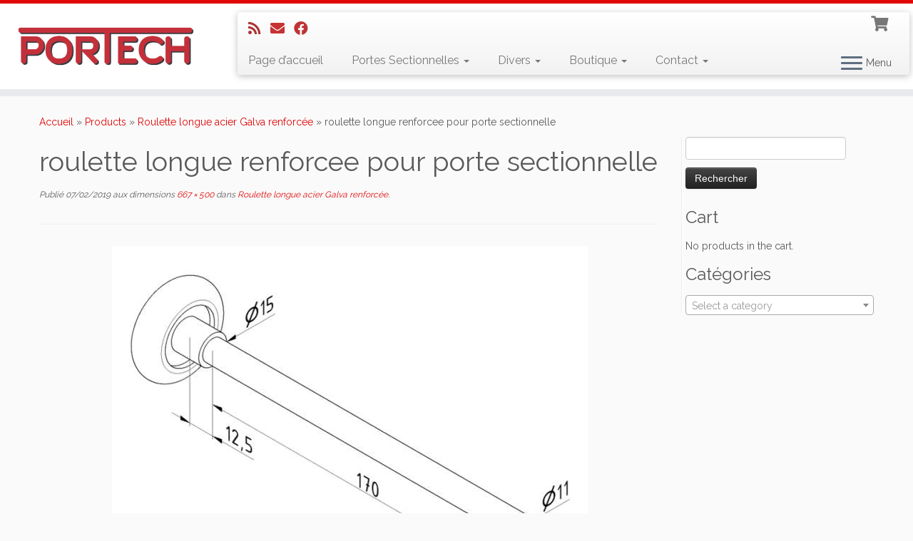

--- FILE ---
content_type: text/html; charset=UTF-8
request_url: https://portech-fr.com/?attachment_id=1505
body_size: 18775
content:
<!DOCTYPE html>
<!--[if IE 7]>
<html class="ie ie7 no-js" dir="ltr" lang="fr-FR"
	prefix="og: https://ogp.me/ns#" >
<![endif]-->
<!--[if IE 8]>
<html class="ie ie8 no-js" dir="ltr" lang="fr-FR"
	prefix="og: https://ogp.me/ns#" >
<![endif]-->
<!--[if !(IE 7) | !(IE 8)  ]><!-->
<html class="no-js" dir="ltr" lang="fr-FR"
	prefix="og: https://ogp.me/ns#" >
<!--<![endif]-->
	<head>
		<meta charset="UTF-8" />
		<meta http-equiv="X-UA-Compatible" content="IE=EDGE" />
        		<meta name="viewport" content="width=device-width, initial-scale=1.0" />
        <link rel="profile"  href="https://gmpg.org/xfn/11" />
		<link rel="pingback" href="https://portech-fr.com/xmlrpc.php" />
		<!-- html5shiv for IE8 and less  -->
		<!--[if lt IE 9]>
			<script src="https://portech-fr.com/wp-content/themes/customizr/assets/front/js/libs/html5.js?x78264"></script>
		<![endif]-->
		<script>(function(html){html.className = html.className.replace(/\bno-js\b/,'js')})(document.documentElement);</script>
<title>roulette longue renforcee pour porte sectionnelle | Portech</title>

		<!-- All in One SEO 4.4.1 - aioseo.com -->
		<meta name="robots" content="max-image-preview:large" />
		<link rel="canonical" href="https://portech-fr.com/?attachment_id=1505" />
		<meta name="generator" content="All in One SEO (AIOSEO) 4.4.1" />
		<meta property="og:locale" content="fr_FR" />
		<meta property="og:site_name" content="Portech |" />
		<meta property="og:type" content="article" />
		<meta property="og:title" content="roulette longue renforcee pour porte sectionnelle | Portech" />
		<meta property="og:url" content="https://portech-fr.com/?attachment_id=1505" />
		<meta property="article:published_time" content="2019-02-07T16:47:55+00:00" />
		<meta property="article:modified_time" content="2019-02-07T16:47:55+00:00" />
		<meta name="twitter:card" content="summary" />
		<meta name="twitter:title" content="roulette longue renforcee pour porte sectionnelle | Portech" />
		<meta name="google" content="nositelinkssearchbox" />
		<!-- All in One SEO -->

<link rel='dns-prefetch' href='//fonts.googleapis.com' />
<link rel="alternate" type="application/rss+xml" title="Portech &raquo; Flux" href="https://portech-fr.com/feed/" />
<link rel="alternate" type="application/rss+xml" title="Portech &raquo; Flux des commentaires" href="https://portech-fr.com/comments/feed/" />
<link rel="alternate" title="oEmbed (JSON)" type="application/json+oembed" href="https://portech-fr.com/wp-json/oembed/1.0/embed?url=https%3A%2F%2Fportech-fr.com%2F%3Fattachment_id%3D1505" />
<link rel="alternate" title="oEmbed (XML)" type="text/xml+oembed" href="https://portech-fr.com/wp-json/oembed/1.0/embed?url=https%3A%2F%2Fportech-fr.com%2F%3Fattachment_id%3D1505&#038;format=xml" />
		<!-- This site uses the Google Analytics by ExactMetrics plugin v7.17 - Using Analytics tracking - https://www.exactmetrics.com/ -->
		<!-- Note: ExactMetrics is not currently configured on this site. The site owner needs to authenticate with Google Analytics in the ExactMetrics settings panel. -->
					<!-- No tracking code set -->
				<!-- / Google Analytics by ExactMetrics -->
		<style id='wp-img-auto-sizes-contain-inline-css' type='text/css'>
img:is([sizes=auto i],[sizes^="auto," i]){contain-intrinsic-size:3000px 1500px}
/*# sourceURL=wp-img-auto-sizes-contain-inline-css */
</style>
<link rel='stylesheet' id='formidable-css' href='https://portech-fr.com/wp-content/plugins/formidable/css/formidableforms.css?x78264' type='text/css' media='all' />
<link rel='stylesheet' id='tc-gfonts-css' href='//fonts.googleapis.com/css?family=Raleway%7CRaleway' type='text/css' media='all' />
<style id='wp-emoji-styles-inline-css' type='text/css'>

	img.wp-smiley, img.emoji {
		display: inline !important;
		border: none !important;
		box-shadow: none !important;
		height: 1em !important;
		width: 1em !important;
		margin: 0 0.07em !important;
		vertical-align: -0.1em !important;
		background: none !important;
		padding: 0 !important;
	}
/*# sourceURL=wp-emoji-styles-inline-css */
</style>
<style id='wp-block-library-inline-css' type='text/css'>
:root{--wp-block-synced-color:#7a00df;--wp-block-synced-color--rgb:122,0,223;--wp-bound-block-color:var(--wp-block-synced-color);--wp-editor-canvas-background:#ddd;--wp-admin-theme-color:#007cba;--wp-admin-theme-color--rgb:0,124,186;--wp-admin-theme-color-darker-10:#006ba1;--wp-admin-theme-color-darker-10--rgb:0,107,160.5;--wp-admin-theme-color-darker-20:#005a87;--wp-admin-theme-color-darker-20--rgb:0,90,135;--wp-admin-border-width-focus:2px}@media (min-resolution:192dpi){:root{--wp-admin-border-width-focus:1.5px}}.wp-element-button{cursor:pointer}:root .has-very-light-gray-background-color{background-color:#eee}:root .has-very-dark-gray-background-color{background-color:#313131}:root .has-very-light-gray-color{color:#eee}:root .has-very-dark-gray-color{color:#313131}:root .has-vivid-green-cyan-to-vivid-cyan-blue-gradient-background{background:linear-gradient(135deg,#00d084,#0693e3)}:root .has-purple-crush-gradient-background{background:linear-gradient(135deg,#34e2e4,#4721fb 50%,#ab1dfe)}:root .has-hazy-dawn-gradient-background{background:linear-gradient(135deg,#faaca8,#dad0ec)}:root .has-subdued-olive-gradient-background{background:linear-gradient(135deg,#fafae1,#67a671)}:root .has-atomic-cream-gradient-background{background:linear-gradient(135deg,#fdd79a,#004a59)}:root .has-nightshade-gradient-background{background:linear-gradient(135deg,#330968,#31cdcf)}:root .has-midnight-gradient-background{background:linear-gradient(135deg,#020381,#2874fc)}:root{--wp--preset--font-size--normal:16px;--wp--preset--font-size--huge:42px}.has-regular-font-size{font-size:1em}.has-larger-font-size{font-size:2.625em}.has-normal-font-size{font-size:var(--wp--preset--font-size--normal)}.has-huge-font-size{font-size:var(--wp--preset--font-size--huge)}.has-text-align-center{text-align:center}.has-text-align-left{text-align:left}.has-text-align-right{text-align:right}.has-fit-text{white-space:nowrap!important}#end-resizable-editor-section{display:none}.aligncenter{clear:both}.items-justified-left{justify-content:flex-start}.items-justified-center{justify-content:center}.items-justified-right{justify-content:flex-end}.items-justified-space-between{justify-content:space-between}.screen-reader-text{border:0;clip-path:inset(50%);height:1px;margin:-1px;overflow:hidden;padding:0;position:absolute;width:1px;word-wrap:normal!important}.screen-reader-text:focus{background-color:#ddd;clip-path:none;color:#444;display:block;font-size:1em;height:auto;left:5px;line-height:normal;padding:15px 23px 14px;text-decoration:none;top:5px;width:auto;z-index:100000}html :where(.has-border-color){border-style:solid}html :where([style*=border-top-color]){border-top-style:solid}html :where([style*=border-right-color]){border-right-style:solid}html :where([style*=border-bottom-color]){border-bottom-style:solid}html :where([style*=border-left-color]){border-left-style:solid}html :where([style*=border-width]){border-style:solid}html :where([style*=border-top-width]){border-top-style:solid}html :where([style*=border-right-width]){border-right-style:solid}html :where([style*=border-bottom-width]){border-bottom-style:solid}html :where([style*=border-left-width]){border-left-style:solid}html :where(img[class*=wp-image-]){height:auto;max-width:100%}:where(figure){margin:0 0 1em}html :where(.is-position-sticky){--wp-admin--admin-bar--position-offset:var(--wp-admin--admin-bar--height,0px)}@media screen and (max-width:600px){html :where(.is-position-sticky){--wp-admin--admin-bar--position-offset:0px}}
.has-text-align-justify{text-align:justify;}

/*# sourceURL=wp-block-library-inline-css */
</style><style id='global-styles-inline-css' type='text/css'>
:root{--wp--preset--aspect-ratio--square: 1;--wp--preset--aspect-ratio--4-3: 4/3;--wp--preset--aspect-ratio--3-4: 3/4;--wp--preset--aspect-ratio--3-2: 3/2;--wp--preset--aspect-ratio--2-3: 2/3;--wp--preset--aspect-ratio--16-9: 16/9;--wp--preset--aspect-ratio--9-16: 9/16;--wp--preset--color--black: #000000;--wp--preset--color--cyan-bluish-gray: #abb8c3;--wp--preset--color--white: #ffffff;--wp--preset--color--pale-pink: #f78da7;--wp--preset--color--vivid-red: #cf2e2e;--wp--preset--color--luminous-vivid-orange: #ff6900;--wp--preset--color--luminous-vivid-amber: #fcb900;--wp--preset--color--light-green-cyan: #7bdcb5;--wp--preset--color--vivid-green-cyan: #00d084;--wp--preset--color--pale-cyan-blue: #8ed1fc;--wp--preset--color--vivid-cyan-blue: #0693e3;--wp--preset--color--vivid-purple: #9b51e0;--wp--preset--gradient--vivid-cyan-blue-to-vivid-purple: linear-gradient(135deg,rgb(6,147,227) 0%,rgb(155,81,224) 100%);--wp--preset--gradient--light-green-cyan-to-vivid-green-cyan: linear-gradient(135deg,rgb(122,220,180) 0%,rgb(0,208,130) 100%);--wp--preset--gradient--luminous-vivid-amber-to-luminous-vivid-orange: linear-gradient(135deg,rgb(252,185,0) 0%,rgb(255,105,0) 100%);--wp--preset--gradient--luminous-vivid-orange-to-vivid-red: linear-gradient(135deg,rgb(255,105,0) 0%,rgb(207,46,46) 100%);--wp--preset--gradient--very-light-gray-to-cyan-bluish-gray: linear-gradient(135deg,rgb(238,238,238) 0%,rgb(169,184,195) 100%);--wp--preset--gradient--cool-to-warm-spectrum: linear-gradient(135deg,rgb(74,234,220) 0%,rgb(151,120,209) 20%,rgb(207,42,186) 40%,rgb(238,44,130) 60%,rgb(251,105,98) 80%,rgb(254,248,76) 100%);--wp--preset--gradient--blush-light-purple: linear-gradient(135deg,rgb(255,206,236) 0%,rgb(152,150,240) 100%);--wp--preset--gradient--blush-bordeaux: linear-gradient(135deg,rgb(254,205,165) 0%,rgb(254,45,45) 50%,rgb(107,0,62) 100%);--wp--preset--gradient--luminous-dusk: linear-gradient(135deg,rgb(255,203,112) 0%,rgb(199,81,192) 50%,rgb(65,88,208) 100%);--wp--preset--gradient--pale-ocean: linear-gradient(135deg,rgb(255,245,203) 0%,rgb(182,227,212) 50%,rgb(51,167,181) 100%);--wp--preset--gradient--electric-grass: linear-gradient(135deg,rgb(202,248,128) 0%,rgb(113,206,126) 100%);--wp--preset--gradient--midnight: linear-gradient(135deg,rgb(2,3,129) 0%,rgb(40,116,252) 100%);--wp--preset--font-size--small: 13px;--wp--preset--font-size--medium: 20px;--wp--preset--font-size--large: 36px;--wp--preset--font-size--x-large: 42px;--wp--preset--spacing--20: 0.44rem;--wp--preset--spacing--30: 0.67rem;--wp--preset--spacing--40: 1rem;--wp--preset--spacing--50: 1.5rem;--wp--preset--spacing--60: 2.25rem;--wp--preset--spacing--70: 3.38rem;--wp--preset--spacing--80: 5.06rem;--wp--preset--shadow--natural: 6px 6px 9px rgba(0, 0, 0, 0.2);--wp--preset--shadow--deep: 12px 12px 50px rgba(0, 0, 0, 0.4);--wp--preset--shadow--sharp: 6px 6px 0px rgba(0, 0, 0, 0.2);--wp--preset--shadow--outlined: 6px 6px 0px -3px rgb(255, 255, 255), 6px 6px rgb(0, 0, 0);--wp--preset--shadow--crisp: 6px 6px 0px rgb(0, 0, 0);}:where(.is-layout-flex){gap: 0.5em;}:where(.is-layout-grid){gap: 0.5em;}body .is-layout-flex{display: flex;}.is-layout-flex{flex-wrap: wrap;align-items: center;}.is-layout-flex > :is(*, div){margin: 0;}body .is-layout-grid{display: grid;}.is-layout-grid > :is(*, div){margin: 0;}:where(.wp-block-columns.is-layout-flex){gap: 2em;}:where(.wp-block-columns.is-layout-grid){gap: 2em;}:where(.wp-block-post-template.is-layout-flex){gap: 1.25em;}:where(.wp-block-post-template.is-layout-grid){gap: 1.25em;}.has-black-color{color: var(--wp--preset--color--black) !important;}.has-cyan-bluish-gray-color{color: var(--wp--preset--color--cyan-bluish-gray) !important;}.has-white-color{color: var(--wp--preset--color--white) !important;}.has-pale-pink-color{color: var(--wp--preset--color--pale-pink) !important;}.has-vivid-red-color{color: var(--wp--preset--color--vivid-red) !important;}.has-luminous-vivid-orange-color{color: var(--wp--preset--color--luminous-vivid-orange) !important;}.has-luminous-vivid-amber-color{color: var(--wp--preset--color--luminous-vivid-amber) !important;}.has-light-green-cyan-color{color: var(--wp--preset--color--light-green-cyan) !important;}.has-vivid-green-cyan-color{color: var(--wp--preset--color--vivid-green-cyan) !important;}.has-pale-cyan-blue-color{color: var(--wp--preset--color--pale-cyan-blue) !important;}.has-vivid-cyan-blue-color{color: var(--wp--preset--color--vivid-cyan-blue) !important;}.has-vivid-purple-color{color: var(--wp--preset--color--vivid-purple) !important;}.has-black-background-color{background-color: var(--wp--preset--color--black) !important;}.has-cyan-bluish-gray-background-color{background-color: var(--wp--preset--color--cyan-bluish-gray) !important;}.has-white-background-color{background-color: var(--wp--preset--color--white) !important;}.has-pale-pink-background-color{background-color: var(--wp--preset--color--pale-pink) !important;}.has-vivid-red-background-color{background-color: var(--wp--preset--color--vivid-red) !important;}.has-luminous-vivid-orange-background-color{background-color: var(--wp--preset--color--luminous-vivid-orange) !important;}.has-luminous-vivid-amber-background-color{background-color: var(--wp--preset--color--luminous-vivid-amber) !important;}.has-light-green-cyan-background-color{background-color: var(--wp--preset--color--light-green-cyan) !important;}.has-vivid-green-cyan-background-color{background-color: var(--wp--preset--color--vivid-green-cyan) !important;}.has-pale-cyan-blue-background-color{background-color: var(--wp--preset--color--pale-cyan-blue) !important;}.has-vivid-cyan-blue-background-color{background-color: var(--wp--preset--color--vivid-cyan-blue) !important;}.has-vivid-purple-background-color{background-color: var(--wp--preset--color--vivid-purple) !important;}.has-black-border-color{border-color: var(--wp--preset--color--black) !important;}.has-cyan-bluish-gray-border-color{border-color: var(--wp--preset--color--cyan-bluish-gray) !important;}.has-white-border-color{border-color: var(--wp--preset--color--white) !important;}.has-pale-pink-border-color{border-color: var(--wp--preset--color--pale-pink) !important;}.has-vivid-red-border-color{border-color: var(--wp--preset--color--vivid-red) !important;}.has-luminous-vivid-orange-border-color{border-color: var(--wp--preset--color--luminous-vivid-orange) !important;}.has-luminous-vivid-amber-border-color{border-color: var(--wp--preset--color--luminous-vivid-amber) !important;}.has-light-green-cyan-border-color{border-color: var(--wp--preset--color--light-green-cyan) !important;}.has-vivid-green-cyan-border-color{border-color: var(--wp--preset--color--vivid-green-cyan) !important;}.has-pale-cyan-blue-border-color{border-color: var(--wp--preset--color--pale-cyan-blue) !important;}.has-vivid-cyan-blue-border-color{border-color: var(--wp--preset--color--vivid-cyan-blue) !important;}.has-vivid-purple-border-color{border-color: var(--wp--preset--color--vivid-purple) !important;}.has-vivid-cyan-blue-to-vivid-purple-gradient-background{background: var(--wp--preset--gradient--vivid-cyan-blue-to-vivid-purple) !important;}.has-light-green-cyan-to-vivid-green-cyan-gradient-background{background: var(--wp--preset--gradient--light-green-cyan-to-vivid-green-cyan) !important;}.has-luminous-vivid-amber-to-luminous-vivid-orange-gradient-background{background: var(--wp--preset--gradient--luminous-vivid-amber-to-luminous-vivid-orange) !important;}.has-luminous-vivid-orange-to-vivid-red-gradient-background{background: var(--wp--preset--gradient--luminous-vivid-orange-to-vivid-red) !important;}.has-very-light-gray-to-cyan-bluish-gray-gradient-background{background: var(--wp--preset--gradient--very-light-gray-to-cyan-bluish-gray) !important;}.has-cool-to-warm-spectrum-gradient-background{background: var(--wp--preset--gradient--cool-to-warm-spectrum) !important;}.has-blush-light-purple-gradient-background{background: var(--wp--preset--gradient--blush-light-purple) !important;}.has-blush-bordeaux-gradient-background{background: var(--wp--preset--gradient--blush-bordeaux) !important;}.has-luminous-dusk-gradient-background{background: var(--wp--preset--gradient--luminous-dusk) !important;}.has-pale-ocean-gradient-background{background: var(--wp--preset--gradient--pale-ocean) !important;}.has-electric-grass-gradient-background{background: var(--wp--preset--gradient--electric-grass) !important;}.has-midnight-gradient-background{background: var(--wp--preset--gradient--midnight) !important;}.has-small-font-size{font-size: var(--wp--preset--font-size--small) !important;}.has-medium-font-size{font-size: var(--wp--preset--font-size--medium) !important;}.has-large-font-size{font-size: var(--wp--preset--font-size--large) !important;}.has-x-large-font-size{font-size: var(--wp--preset--font-size--x-large) !important;}
/*# sourceURL=global-styles-inline-css */
</style>

<style id='classic-theme-styles-inline-css' type='text/css'>
/*! This file is auto-generated */
.wp-block-button__link{color:#fff;background-color:#32373c;border-radius:9999px;box-shadow:none;text-decoration:none;padding:calc(.667em + 2px) calc(1.333em + 2px);font-size:1.125em}.wp-block-file__button{background:#32373c;color:#fff;text-decoration:none}
/*# sourceURL=/wp-includes/css/classic-themes.min.css */
</style>
<link rel='stylesheet' id='categories-images-styles-css' href='https://portech-fr.com/wp-content/plugins/categories-images/assets/css/zci-styles.css?x78264' type='text/css' media='all' />
<link rel='stylesheet' id='page-list-style-css' href='https://portech-fr.com/wp-content/plugins/page-list/css/page-list.css?x78264' type='text/css' media='all' />
<link rel='stylesheet' id='pac-styles-css' href='https://portech-fr.com/wp-content/plugins/woocommerce-product-archive-customiser/assets/css/pac.css?x78264' type='text/css' media='all' />
<link rel='stylesheet' id='pac-layout-styles-css' href='https://portech-fr.com/wp-content/plugins/woocommerce-product-archive-customiser/assets/css/layout.css?x78264' type='text/css' media='only screen and (min-width: 768px)' />
<link rel='stylesheet' id='woocommerce-layout-css' href='https://portech-fr.com/wp-content/plugins/woocommerce/assets/css/woocommerce-layout.css?x78264' type='text/css' media='all' />
<style id='woocommerce-layout-inline-css' type='text/css'>

	.infinite-scroll .woocommerce-pagination {
		display: none;
	}
/*# sourceURL=woocommerce-layout-inline-css */
</style>
<link rel='stylesheet' id='woocommerce-smallscreen-css' href='https://portech-fr.com/wp-content/plugins/woocommerce/assets/css/woocommerce-smallscreen.css?x78264' type='text/css' media='only screen and (max-width: 768px)' />
<link rel='stylesheet' id='woocommerce-general-css' href='https://portech-fr.com/wp-content/plugins/woocommerce/assets/css/woocommerce.css?x78264' type='text/css' media='all' />
<style id='woocommerce-inline-inline-css' type='text/css'>
.woocommerce form .form-row .required { visibility: visible; }
/*# sourceURL=woocommerce-inline-inline-css */
</style>
<link rel='stylesheet' id='customizr-fa-css' href='https://portech-fr.com/wp-content/themes/customizr/assets/shared/fonts/fa/css/fontawesome-all.min.css?x78264' type='text/css' media='all' />
<link rel='stylesheet' id='customizr-common-css' href='https://portech-fr.com/wp-content/themes/customizr/inc/assets/css/tc_common.min.css?x78264' type='text/css' media='all' />
<link rel='stylesheet' id='customizr-skin-css' href='https://portech-fr.com/wp-content/themes/customizr/inc/assets/css/red.min.css?x78264' type='text/css' media='all' />
<style id='customizr-skin-inline-css' type='text/css'>

                  .site-title,.site-description,h1,h2,h3,.tc-dropcap {
                    font-family : 'Raleway';
                    font-weight : inherit;
                  }

                  body,.navbar .nav>li>a {
                    font-family : 'Raleway';
                    font-weight : inherit;
                  }
table { border-collapse: separate; }
                           body table { border-collapse: collapse; }
                          
.social-links .social-icon:before { content: none } 
.sticky-enabled .tc-shrink-on .site-logo img {
    					height:30px!important;width:auto!important
    				}

    				.sticky-enabled .tc-shrink-on .brand .site-title {
    					font-size:0.6em;opacity:0.8;line-height:1.2em
    				}

.tc-slider-loader-wrapper{ display:none }
html.js .tc-slider-loader-wrapper { display: block }.no-csstransforms3d .tc-slider-loader-wrapper .tc-img-gif-loader {
                                                background: url('https://portech-fr.com/wp-content/themes/customizr/assets/front/img/slider-loader.gif') no-repeat center center;
                                         }.tc-slider-loader-wrapper .tc-css-loader > div { border-color:#e10707; }
#tc-push-footer { display: none; visibility: hidden; }
         .tc-sticky-footer #tc-push-footer.sticky-footer-enabled { display: block; }
        

.sticky-enabled .tc-header.tc-wccart-off .tc-wc-menu { display: none; }
               .sticky-enabled .tc-tagline-off.tc-wccart-on .tc-wc-menu { margin-left: 0; margin-top: 3px; }
               .sticky-enabled .tc-tagline-off.tc-wccart-on .btn-toggle-nav { margin-top: 5px; }
               .tc-header .tc-wc-menu .nav { text-align: right; }
               .navbar .tc-wc-menu .nav > li > .dropdown-menu:before { right: 9px; left: auto;} .navbar .tc-wc-menu .nav > li > .dropdown-menu:after { right: 10px; left: auto; }
               .tc-header .tc-wc-menu .dropdown-menu {
                  right: 0; left: auto; width: 250px; padding: 2px;
               }
               .tc-header .tc-wc-menu {
                 float: right; clear:none; margin-top: 1px;
               }
               .tc-header .tc-wc-menu .nav > li {
                 float:none;
               }
               .tc-wc-menu ul.dropdown-menu .buttons a,
               .tc-wc-menu ul {
                 width: 100%;
                 -webkit-box-sizing: border-box;
                 -moz-box-sizing: border-box;
                 box-sizing: border-box;
               }
               .tc-wc-menu ul.dropdown-menu .buttons a {
                 margin: 10px 5px 0 0px; text-align: center;
               }
               .tc-wc-menu .nav > li > a:before {
                 content: '\f07a';
                 position:absolute;
                 font-size:1.35em; left: 0;
               }
               .tc-header .tc-wc-menu .nav > li > a {
                 position: relative;
                 padding-right: 0 !important;
                 padding-left: 0 !important;
                 display:inline-block;
                 border-bottom: none;
                 text-align: right;
                 height: 1em;
                 min-width:1.8em;
               }
               .tc-wc-menu .count {
                 font-size: 0.7em;
                 margin-left: 2.1em;
                 position: relative;
                 top: 1em;
                 pointer-events: none;
               }
               .tc-wc-menu .woocommerce.widget_shopping_cart li {
                 padding: 0.5em;
               }
               .tc-header .tc-wc-menu .woocommerce.widget_shopping_cart p,
               .tc-header .tc-wc-menu .woocommerce.widget_shopping_cart li {
                 padding-right: 1em;
                 padding-left: 1em;
                 text-align: left;
                 font-size: inherit; font-family: inherit;
               }
               .tc-wc-menu .widget_shopping_cart .product_list_widget li a.remove {
                 position: relative; float: left; top: auto; margin-right: 0.2em;
               }
               .tc-wc-menu .widget_shopping_cart .product_list_widget {
                 max-height: 40vh;
                 overflow-y: auto;
                 padding: 1em 0;
               }
               @media (max-width: 979px) {
                .tc-wc-menu[class*=span] { width: auto; margin-top:7px;  }
                .tc-wc-menu .dropdown-menu { display: none !important;}
              }
              @media (max-width: 767px) { .sticky-enabled .tc-wccart-on .brand { width: 50%;} }
        
@media (max-width: 979px) {
          .tc-second-menu-on .nav-collapse {
            width: inherit;
            overflow: visible;
            height: inherit;
            position:relative;
            top: inherit;
            -webkit-box-shadow: none;
            -moz-box-shadow: none;
            box-shadow: none;
            background: inherit;
          }

          .logo-centered.tc-second-menu-display-in-header-when-mobile .pull-menu-center .navbar .nav-collapse {
              width: 100%;
              text-align: center;
          }

          .logo-centered.tc-second-menu-display-in-header-when-mobile .pull-menu-center .navbar .nav-collapse .nav {
              float: initial;
              display: inline-block;
              margin: 0 -12px;
              text-align: initial;
          }

          .tc-sticky-header.sticky-enabled #tc-page-wrap .nav-collapse, #tc-page-wrap .tc-second-menu-hide-when-mobile .nav-collapse.collapse .nav {
            display:none !important;
          }

          .tc-second-menu-on .tc-hover-menu.nav ul.dropdown-menu {
            display:none;
          }
          .tc-second-menu-on .navbar .nav-collapse ul.nav>li li a {
            padding: 3px 20px;
          }
          .tc-second-menu-on .nav-collapse.collapse .nav {
            display: block;
            float: left;
            margin: inherit;
          }
          .tc-second-menu-on .nav-collapse .nav>li {
            float:left;
          }
          .tc-second-menu-on .nav-collapse .dropdown-menu {
            position:absolute;
            display: none;
            -webkit-box-shadow: 0 2px 8px rgba(0,0,0,.2);
            -moz-box-shadow: 0 2px 8px rgba(0,0,0,.2);
            box-shadow: 0 2px 8px rgba(0,0,0,.2);
            background-color: #fff;
            -webkit-border-radius: 6px;
            -moz-border-radius: 6px;
            border-radius: 6px;
            -webkit-background-clip: padding-box;
            -moz-background-clip: padding;
            background-clip: padding-box;
            padding: 5px 0;
          }
          .tc-second-menu-on .navbar .nav>li>.dropdown-menu:after, .navbar .nav>li>.dropdown-menu:before{
            content: '';
            display: inline-block;
            position: absolute;
          }
          .tc-second-menu-on .tc-hover-menu.nav .caret {
            display:inline-block;
          }
          .tc-second-menu-on .tc-hover-menu.nav li:hover>ul {
            display: block;
          }
          .tc-second-menu-on .nav a, .tc-second-menu-on .tc-hover-menu.nav a {
            border-bottom: none;
          }
          .tc-second-menu-on .dropdown-menu>li>a {
            padding: 3px 20px;
          }
          .tc-second-menu-on .tc-submenu-move .dropdown-menu>li>a:focus,.tc-second-menu-on .tc-submenu-move .dropdown-menu>li>a:hover,.tc-second-menu-on .tc-submenu-move .dropdown-submenu:focus>a, .tc-second-menu-on .tc-submenu-move .dropdown-submenu:hover>a {
            padding-left: 1.63em
          }
          .tc-second-menu-on .tc-submenu-fade .nav>li>ul {
            opacity: 0;
            top: 75%;
            visibility: hidden;
            display: block;
            -webkit-transition: all .2s ease-in-out;
            -moz-transition: all .2s ease-in-out;
            -o-transition: all .2s ease-in-out;
            -ms-transition: all .2s ease-in-out;
            transition: all .2s ease-in-out;
          }
          .tc-second-menu-on .tc-submenu-fade .nav li.open>ul, .tc-second-menu-on .tc-submenu-fade .tc-hover-menu.nav li:hover>ul {
            opacity: 1;
            top: 95%;
            visibility: visible;
          }
          .tc-second-menu-on .tc-submenu-move .dropdown-menu>li>a {
            -webkit-transition: all ease .241s;
            -moz-transition: all ease .241s;
            -o-transition: all ease .241s;
            transition: all ease .241s;
          }
          .tc-second-menu-on .dropdown-submenu>.dropdown-menu {
            top: 110%;
            left: 30%;
            left: 30%\9;
            top: 0\9;
            margin-top: -6px;
            margin-left: -1px;
            -webkit-border-radius: 6px;
            -moz-border-radius: 6px;
            border-radius: 6px;
          }
          .tc-second-menu-on .dropdown-submenu>a:after {
            content: ' ';
          }
        }


        .sticky-enabled .tc-second-menu-on .nav-collapse.collapse {
          clear:none;
        }


          #tc-sn { width: 330px;}
          .tc-sn-visible[class*=sn-left] #tc-page-wrap { left: 330px; }
          .tc-sn-visible[class*=sn-right] #tc-page-wrap { right: 330px; }
          [class*=sn-right].sn-close #tc-page-wrap, [class*=sn-left].sn-open #tc-page-wrap {
            -webkit-transform: translate3d( 330px, 0, 0 );
            -moz-transform: translate3d( 330px, 0, 0 );
            transform: translate3d( 330px, 0, 0 );
          }
          [class*=sn-right].sn-open #tc-page-wrap, [class*=sn-left].sn-close #tc-page-wrap {
            -webkit-transform: translate3d( -330px, 0, 0 );
            -moz-transform: translate3d( -330px, 0, 0 );
             transform: translate3d( -330px, 0, 0 );
          }
          /* stick the sticky header to the left/right of the page wrapper */
          .tc-sticky-header.tc-sn-visible:not(.animating)[class*=sn-left] .tc-header { left: 330px; }
          .tc-sticky-header.tc-sn-visible:not(.animating)[class*=sn-right] .tc-header { right: 330px; }
          /* ie<9 breaks using :not */
          .no-csstransforms3d .tc-sticky-header.tc-sn-visible[class*=sn-left] .tc-header { left: 330px; }
          .no-csstransforms3d .tc-sticky-header.tc-sn-visible[class*=sn-right] .tc-header { right: 330px; }
      
/*# sourceURL=customizr-skin-inline-css */
</style>
<link rel='stylesheet' id='customizr-style-css' href='https://portech-fr.com/wp-content/themes/customizr/style.css?x78264' type='text/css' media='all' />
<link rel='stylesheet' id='fancyboxcss-css' href='https://portech-fr.com/wp-content/themes/customizr/assets/front/js/libs/fancybox/jquery.fancybox-1.3.4.min.css?x78264' type='text/css' media='all' />
<link rel='stylesheet' id='jetpack_css-css' href='https://portech-fr.com/wp-content/plugins/jetpack/css/jetpack.css?x78264' type='text/css' media='all' />
<link rel='stylesheet' id='wpsimplegallery-style-css' href='https://portech-fr.com/wp-content/plugins/wp-simple-galleries/wp-simple-gallery.css?x78264' type='text/css' media='all' />
<link rel='stylesheet' id='colorbox-css' href='https://portech-fr.com/wp-content/plugins/wp-simple-galleries/colorbox/themes/theme4/colorbox.css?x78264' type='text/css' media='all' />
<link rel='stylesheet' id='dtree.css-css' href='https://portech-fr.com/wp-content/plugins/wp-dtree-30/wp-dtree.min.css?x78264' type='text/css' media='all' />
<script type="text/javascript" id="nb-jquery" src="https://portech-fr.com/wp-includes/js/jquery/jquery.min.js?x78264" id="jquery-core-js"></script>
<script type="text/javascript" src="https://portech-fr.com/wp-includes/js/jquery/jquery-migrate.min.js?x78264" id="jquery-migrate-js"></script>
<script type="text/javascript" src="https://portech-fr.com/wp-content/themes/customizr/assets/front/js/libs/modernizr.min.js?x78264" id="modernizr-js"></script>
<script type="text/javascript" src="https://portech-fr.com/wp-content/themes/customizr/assets/front/js/libs/fancybox/jquery.fancybox-1.3.4.min.js?x78264" id="tc-fancybox-js"></script>
<script type="text/javascript" src="https://portech-fr.com/wp-includes/js/underscore.min.js?x78264" id="underscore-js"></script>
<script type="text/javascript" id="tc-scripts-js-extra">
/* <![CDATA[ */
var TCParams = {"_disabled":[],"FancyBoxState":"1","FancyBoxAutoscale":"1","SliderName":"","SliderDelay":"","SliderHover":"1","centerSliderImg":"1","SmoothScroll":{"Enabled":false,"Options":{"touchpadSupport":false}},"anchorSmoothScroll":"easeOutExpo","anchorSmoothScrollExclude":{"simple":["[class*=edd]",".tc-carousel-control",".carousel-control","[data-toggle=\"modal\"]","[data-toggle=\"dropdown\"]","[data-toggle=\"tooltip\"]","[data-toggle=\"popover\"]","[data-toggle=\"collapse\"]","[data-toggle=\"tab\"]","[data-toggle=\"pill\"]","[class*=upme]","[class*=um-]"],"deep":{"classes":[],"ids":[]}},"ReorderBlocks":"1","centerAllImg":"1","HasComments":"","LeftSidebarClass":".span3.left.tc-sidebar","RightSidebarClass":".span3.right.tc-sidebar","LoadModernizr":"1","stickyCustomOffset":{"_initial":0,"_scrolling":0,"options":{"_static":true,"_element":""}},"stickyHeader":"1","dropdowntoViewport":"","timerOnScrollAllBrowsers":"1","extLinksStyle":"","extLinksTargetExt":"","extLinksSkipSelectors":{"classes":["btn","button"],"ids":[]},"dropcapEnabled":"","dropcapWhere":{"post":"","page":""},"dropcapMinWords":"50","dropcapSkipSelectors":{"tags":["IMG","IFRAME","H1","H2","H3","H4","H5","H6","BLOCKQUOTE","UL","OL"],"classes":["btn","tc-placeholder-wrap"],"id":[]},"imgSmartLoadEnabled":"","imgSmartLoadOpts":{"parentSelectors":[".article-container",".__before_main_wrapper",".widget-front"],"opts":{"excludeImg":[".tc-holder-img"]}},"imgSmartLoadsForSliders":"","goldenRatio":"1.618","gridGoldenRatioLimit":"350","isSecondMenuEnabled":"1","secondMenuRespSet":"in-sn-before","isParallaxOn":"1","parallaxRatio":"0.55","pluginCompats":[],"adminAjaxUrl":"https://portech-fr.com/wp-admin/admin-ajax.php","ajaxUrl":"https://portech-fr.com/?czrajax=1","frontNonce":{"id":"CZRFrontNonce","handle":"280fd9fc84"},"isDevMode":"","isModernStyle":"","i18n":{"Permanently dismiss":"Fermer d\u00e9finitivement"},"version":"4.4.3","frontNotifications":{"styleSwitcher":{"enabled":false,"content":"","dismissAction":"dismiss_style_switcher_note_front","ajaxUrl":"https://portech-fr.com/wp-admin/admin-ajax.php"}}};
//# sourceURL=tc-scripts-js-extra
/* ]]> */
</script>
<script type="text/javascript" src="https://portech-fr.com/wp-content/themes/customizr/inc/assets/js/tc-scripts.min.js?x78264" id="tc-scripts-js"></script>
<script type="text/javascript" src="https://portech-fr.com/wp-content/plugins/wp-simple-galleries/colorbox/jquery.colorbox-min.js?x78264" id="colorbox-js"></script>
<script type="text/javascript" src="https://portech-fr.com/wp-content/plugins/wp-simple-galleries/wp-simple-gallery.js?x78264" id="wpsimplegallery-scripts-js"></script>
<script type="text/javascript" id="dtree-js-extra">
/* <![CDATA[ */
var WPdTreeSettings = {"animate":"1","duration":"250","imgurl":"https://portech-fr.com/wp-content/plugins/wp-dtree-30/"};
//# sourceURL=dtree-js-extra
/* ]]> */
</script>
<script type="text/javascript" src="https://portech-fr.com/wp-content/plugins/wp-dtree-30/wp-dtree.min.js?x78264" id="dtree-js"></script>
<link rel="https://api.w.org/" href="https://portech-fr.com/wp-json/" /><link rel="alternate" title="JSON" type="application/json" href="https://portech-fr.com/wp-json/wp/v2/media/1505" /><link rel="EditURI" type="application/rsd+xml" title="RSD" href="https://portech-fr.com/xmlrpc.php?rsd" />
<meta name="generator" content="WordPress 6.9" />
<meta name="generator" content="WooCommerce 7.9.0" />
<link rel='shortlink' href='https://portech-fr.com/?p=1505' />
		<script>
			document.documentElement.className = document.documentElement.className.replace( 'no-js', 'js' );
		</script>
				<style>
			.no-js img.lazyload { display: none; }
			figure.wp-block-image img.lazyloading { min-width: 150px; }
							.lazyload, .lazyloading { opacity: 0; }
				.lazyloaded {
					opacity: 1;
					transition: opacity 400ms;
					transition-delay: 0ms;
				}
					</style>
		<!-- Analytics by WP Statistics - https://wp-statistics.com -->
	<noscript><style>.woocommerce-product-gallery{ opacity: 1 !important; }</style></noscript>
	<link rel="icon" href="https://portech-fr.com/wp-content/uploads/2017/01/favicon-2.png?x78264" sizes="32x32" />
<link rel="icon" href="https://portech-fr.com/wp-content/uploads/2017/01/favicon-2.png?x78264" sizes="192x192" />
<link rel="apple-touch-icon" href="https://portech-fr.com/wp-content/uploads/2017/01/favicon-2.png?x78264" />
<meta name="msapplication-TileImage" content="https://portech-fr.com/wp-content/uploads/2017/01/favicon-2.png" />
		<style type="text/css" id="wp-custom-css">
			
.related.products {
display: none;
}		</style>
			<link rel='stylesheet' id='select2-css' href='https://portech-fr.com/wp-content/plugins/woocommerce/assets/css/select2.css?x78264' type='text/css' media='all' />
</head>
	
	<body class="nb-3-3-2 nimble-no-local-data-skp__post_attachment_1505 nimble-no-group-site-tmpl-skp__all_attachment attachment wp-singular attachment-template-default single single-attachment postid-1505 attachmentid-1505 attachment-jpeg wp-embed-responsive wp-theme-customizr theme-customizr sek-hide-rc-badge wc-pac-hide-sale-flash wc-pac-hide-product-count woocommerce-no-js tc-fade-hover-links tc-r-sidebar tc-center-images skin-red customizr-4-4-3 tc-sticky-header sticky-disabled tc-transparent-on-scroll tc-side-menu tc-sticky-footer sn-right" >
            <a class="screen-reader-text skip-link" href="#content">Skip to content</a>
                  <nav id="tc-sn" class="tc-sn navbar">
            <div class="tc-sn-inner nav-collapse">
              <div class="btn-toggle-nav sn-toggle pull-right"><button type="button" class="btn menu-btn"  title="fermer" aria-label="fermer"><span class="icon-bar"></span><span class="icon-bar"></span><span class="icon-bar"></span> </button><span class="menu-label">fermer</span></div><div class="sn-nav-wrapper"><div class="menu-menu-principal-container"><ul id="menu-menu-principal" class="nav sn-nav"><li id="menu-item-13" class="menu-item menu-item-type-custom menu-item-object-custom menu-item-home menu-item-13"><a href="https://portech-fr.com/">Page d&#8217;accueil</a></li>
<li id="menu-item-428" class="menu-item menu-item-type-post_type menu-item-object-page menu-item-has-children dropdown menu-item-428"><a href="https://portech-fr.com/portes/">Portes Sectionnelles <strong class="caret"></strong></a>
<ul class="dropdown-menu">
	<li id="menu-item-384" class="menu-item menu-item-type-post_type menu-item-object-page menu-item-has-children dropdown-submenu menu-item-384"><a href="https://portech-fr.com/portes/portes-sectionnelles/">Portes sectionnelles industrielles</a>
<ul class="dropdown-menu">
		<li id="menu-item-383" class="menu-item menu-item-type-post_type menu-item-object-page menu-item-383"><a href="https://portech-fr.com/portes/portes-sectionnelles/konstrukcija-segmentnih-vrata/">La construction des portes sectionnelles</a></li>
		<li id="menu-item-381" class="menu-item menu-item-type-post_type menu-item-object-page menu-item-381"><a href="https://portech-fr.com/portes/portes-sectionnelles/panneaux-portes/">Panneaux pour portes sectionnelles industrielle</a></li>
		<li id="menu-item-380" class="menu-item menu-item-type-post_type menu-item-object-page menu-item-380"><a href="https://portech-fr.com/portes/portes-sectionnelles/panneaux-portes/preseci-panela/">Forme des  panneaux pour portes sectionnelle</a></li>
		<li id="menu-item-382" class="menu-item menu-item-type-post_type menu-item-object-page menu-item-382"><a href="https://portech-fr.com/portes/portes-sectionnelles/type-d-ouverture/">Différents types d’ouverture</a></li>
		<li id="menu-item-379" class="menu-item menu-item-type-post_type menu-item-object-page menu-item-379"><a href="https://portech-fr.com/portes/portes-sectionnelles/panneaux-portes/motivi-panela/">Aspect des panneaux pour porte sectionnelle</a></li>
		<li id="menu-item-375" class="menu-item menu-item-type-post_type menu-item-object-page menu-item-has-children dropdown-submenu menu-item-375"><a href="https://portech-fr.com/porte-full-vision/">Porte industrielle vitrée</a>
<ul class="dropdown-menu">
			<li id="menu-item-376" class="menu-item menu-item-type-post_type menu-item-object-page menu-item-376"><a href="https://portech-fr.com/porte-full-vision/menuiserie-alu/">Porte de garage vitrée intégrale- gamme industrielle</a></li>
			<li id="menu-item-377" class="menu-item menu-item-type-post_type menu-item-object-page menu-item-377"><a href="https://portech-fr.com/porte-full-vision/menuiserie-pvc/">Porte de garage avec panneau vitrée</a></li>
		</ul>
</li>
	</ul>
</li>
	<li id="menu-item-385" class="menu-item menu-item-type-post_type menu-item-object-page menu-item-385"><a href="https://portech-fr.com/portes/portes-de-garage/">Porte de garage sectionnelles résidentielles</a></li>
</ul>
</li>
<li id="menu-item-3118" class="menu-item menu-item-type-taxonomy menu-item-object-category menu-item-has-children dropdown menu-item-3118"><a href="https://portech-fr.com/category/divers/">Divers <strong class="caret"></strong></a>
<ul class="dropdown-menu">
	<li id="menu-item-3119" class="menu-item menu-item-type-post_type menu-item-object-page menu-item-3119"><a href="https://portech-fr.com/portail-alu/">Portail ALU</a></li>
	<li id="menu-item-3121" class="menu-item menu-item-type-post_type menu-item-object-page menu-item-3121"><a href="https://portech-fr.com/volets-coulissants/">Volets coulissants</a></li>
</ul>
</li>
<li id="menu-item-372" class="menu-item menu-item-type-post_type menu-item-object-page menu-item-has-children dropdown menu-item-372"><a href="https://portech-fr.com/pieces-detachees/">Boutique <strong class="caret"></strong></a>
<ul class="dropdown-menu">
	<li id="menu-item-3113" class="menu-item menu-item-type-taxonomy menu-item-object-product_cat menu-item-3113"><a href="https://portech-fr.com/categorie-produit/pieces-detachees-pour-porte-de-garage/">Pièces détachées pour porte de garage</a></li>
	<li id="menu-item-3114" class="menu-item menu-item-type-taxonomy menu-item-object-product_cat menu-item-3114"><a href="https://portech-fr.com/categorie-produit/mea/">Motorisation et automatisation</a></li>
	<li id="menu-item-3115" class="menu-item menu-item-type-taxonomy menu-item-object-product_cat menu-item-3115"><a href="https://portech-fr.com/categorie-produit/pieces-detachees-pour-portes-relevantes/">Pièces détachées pour portes relevantes</a></li>
</ul>
</li>
<li id="menu-item-19" class="menu-item menu-item-type-post_type menu-item-object-page menu-item-has-children dropdown menu-item-19"><a href="https://portech-fr.com/contact/">Contact <strong class="caret"></strong></a>
<ul class="dropdown-menu">
	<li id="menu-item-41" class="menu-item menu-item-type-post_type menu-item-object-page menu-item-41"><a href="https://portech-fr.com/sitemap/">Coordonnées et plan d’accès</a></li>
</ul>
</li>
<li style="position:relative;" class="menu-item menu-item-gtranslate gt-menu-38195"></li></ul></div></div>            </div><!--.tc-sn-inner -->
          </nav><!-- //#tc-sn -->
        
    <div id="tc-page-wrap" class="">

  		
  	   	<header class="tc-header clearfix row-fluid tc-wccart-on tc-tagline-on tc-title-logo-on  tc-shrink-on tc-menu-on logo-left tc-second-menu-on tc-second-menu-in-sn-before-when-mobile">
  			
        <div class="brand span3 pull-left">
        <a class="site-logo" href="https://portech-fr.com/" aria-label="Portech | "><img  alt="Retour Accueil" width="809" height="323" style="max-width:250px;max-height:100px"   data-src="https://portech-fr.com/wp-content/uploads/2017/01/cropped-Portech-logo-1.png?x78264" class=" attachment-723 lazyload" src="[data-uri]" /><noscript><img src="https://portech-fr.com/wp-content/uploads/2017/01/cropped-Portech-logo-1.png?x78264" alt="Retour Accueil" width="809" height="323" style="max-width:250px;max-height:100px"  class=" attachment-723"/></noscript></a>        </div> <!-- brand span3 -->

              	<div class="navbar-wrapper clearfix span9 tc-submenu-fade tc-submenu-move tc-open-on-hover pull-menu-left">
        	<div class="navbar resp">
          		<div class="navbar-inner" role="navigation">
            		<div class="row-fluid">
              		<div class="social-block span5"><div class="social-links"><a rel="nofollow noopener noreferrer" class="social-icon icon-feed"  title="Abonnez-vous au flux rss" aria-label="Abonnez-vous au flux rss" href="https://portech-fr.com/feed/rss/"  target="_blank"  style="color:#9a0303;font-size:20px"><i class="fas fa-rss"></i></a><a rel="nofollow noopener noreferrer" class="social-icon icon-mail"  title="E-mail" aria-label="E-mail" href="mailto:portech@free.fr"  target="_blank"  style="color:#ba0101;font-size:20px"><i class="fas fa-envelope"></i></a><a rel="nofollow noopener noreferrer" class="social-icon icon-facebook"  title="Suivez-nous sur Facebook" aria-label="Suivez-nous sur Facebook" href="https://www.facebook.com/Portech-879975795452903/?fref=ts"  target="_blank"  style="color:#af0202;font-size:20px"><i class="fab fa-facebook"></i></a></div></div>       <div class="tc-wc-menu tc-open-on-hover span1">
         <ul class="tc-wc-header-cart nav tc-hover-menu">
           <li class=" menu-item">
             <a class="cart-contents" href="https://portech-fr.com/panier/" title="Afficher votre panier">
               <span class="count btn-link tc-wc-count"></span>
            </a>
                                      <ul class="dropdown-menu">
               <li>
                 <div class="widget woocommerce widget_shopping_cart"><div class="widget_shopping_cart_content"></div></div>                </li>
              </ul>
                       </li>
          </ul>
        </div>
      <div class="btn-toggle-nav sn-toggle pull-right"><button type="button" class="btn menu-btn"  title="Ouvrir le menu" aria-label="Ouvrir le menu"><span class="icon-bar"></span><span class="icon-bar"></span><span class="icon-bar"></span> </button><span class="menu-label">Menu</span></div><div class="nav-collapse collapse tc-hover-menu-wrapper"><div class="menu-menu-principal-container"><ul id="menu-menu-principal-3" class="nav tc-hover-menu"><li class="menu-item menu-item-type-custom menu-item-object-custom menu-item-home menu-item-13"><a href="https://portech-fr.com/">Page d&#8217;accueil</a></li>
<li class="menu-item menu-item-type-post_type menu-item-object-page menu-item-has-children dropdown menu-item-428"><a href="https://portech-fr.com/portes/">Portes Sectionnelles <strong class="caret"></strong></a>
<ul class="dropdown-menu">
	<li class="menu-item menu-item-type-post_type menu-item-object-page menu-item-has-children dropdown-submenu menu-item-384"><a href="https://portech-fr.com/portes/portes-sectionnelles/">Portes sectionnelles industrielles</a>
<ul class="dropdown-menu">
		<li class="menu-item menu-item-type-post_type menu-item-object-page menu-item-383"><a href="https://portech-fr.com/portes/portes-sectionnelles/konstrukcija-segmentnih-vrata/">La construction des portes sectionnelles</a></li>
		<li class="menu-item menu-item-type-post_type menu-item-object-page menu-item-381"><a href="https://portech-fr.com/portes/portes-sectionnelles/panneaux-portes/">Panneaux pour portes sectionnelles industrielle</a></li>
		<li class="menu-item menu-item-type-post_type menu-item-object-page menu-item-380"><a href="https://portech-fr.com/portes/portes-sectionnelles/panneaux-portes/preseci-panela/">Forme des  panneaux pour portes sectionnelle</a></li>
		<li class="menu-item menu-item-type-post_type menu-item-object-page menu-item-382"><a href="https://portech-fr.com/portes/portes-sectionnelles/type-d-ouverture/">Différents types d’ouverture</a></li>
		<li class="menu-item menu-item-type-post_type menu-item-object-page menu-item-379"><a href="https://portech-fr.com/portes/portes-sectionnelles/panneaux-portes/motivi-panela/">Aspect des panneaux pour porte sectionnelle</a></li>
		<li class="menu-item menu-item-type-post_type menu-item-object-page menu-item-has-children dropdown-submenu menu-item-375"><a href="https://portech-fr.com/porte-full-vision/">Porte industrielle vitrée</a>
<ul class="dropdown-menu">
			<li class="menu-item menu-item-type-post_type menu-item-object-page menu-item-376"><a href="https://portech-fr.com/porte-full-vision/menuiserie-alu/">Porte de garage vitrée intégrale- gamme industrielle</a></li>
			<li class="menu-item menu-item-type-post_type menu-item-object-page menu-item-377"><a href="https://portech-fr.com/porte-full-vision/menuiserie-pvc/">Porte de garage avec panneau vitrée</a></li>
		</ul>
</li>
	</ul>
</li>
	<li class="menu-item menu-item-type-post_type menu-item-object-page menu-item-385"><a href="https://portech-fr.com/portes/portes-de-garage/">Porte de garage sectionnelles résidentielles</a></li>
</ul>
</li>
<li class="menu-item menu-item-type-taxonomy menu-item-object-category menu-item-has-children dropdown menu-item-3118"><a href="https://portech-fr.com/category/divers/">Divers <strong class="caret"></strong></a>
<ul class="dropdown-menu">
	<li class="menu-item menu-item-type-post_type menu-item-object-page menu-item-3119"><a href="https://portech-fr.com/portail-alu/">Portail ALU</a></li>
	<li class="menu-item menu-item-type-post_type menu-item-object-page menu-item-3121"><a href="https://portech-fr.com/volets-coulissants/">Volets coulissants</a></li>
</ul>
</li>
<li class="menu-item menu-item-type-post_type menu-item-object-page menu-item-has-children dropdown menu-item-372"><a href="https://portech-fr.com/pieces-detachees/">Boutique <strong class="caret"></strong></a>
<ul class="dropdown-menu">
	<li class="menu-item menu-item-type-taxonomy menu-item-object-product_cat menu-item-3113"><a href="https://portech-fr.com/categorie-produit/pieces-detachees-pour-porte-de-garage/">Pièces détachées pour porte de garage</a></li>
	<li class="menu-item menu-item-type-taxonomy menu-item-object-product_cat menu-item-3114"><a href="https://portech-fr.com/categorie-produit/mea/">Motorisation et automatisation</a></li>
	<li class="menu-item menu-item-type-taxonomy menu-item-object-product_cat menu-item-3115"><a href="https://portech-fr.com/categorie-produit/pieces-detachees-pour-portes-relevantes/">Pièces détachées pour portes relevantes</a></li>
</ul>
</li>
<li class="menu-item menu-item-type-post_type menu-item-object-page menu-item-has-children dropdown menu-item-19"><a href="https://portech-fr.com/contact/">Contact <strong class="caret"></strong></a>
<ul class="dropdown-menu">
	<li class="menu-item menu-item-type-post_type menu-item-object-page menu-item-41"><a href="https://portech-fr.com/sitemap/">Coordonnées et plan d’accès</a></li>
</ul>
</li>
</ul></div></div>          			</div><!-- /.row-fluid -->
          		</div><!-- /.navbar-inner -->
        	</div><!-- /.navbar resp -->
      	</div><!-- /.navbar-wrapper -->
    	  		</header>
  		<div id="tc-reset-margin-top" class="container-fluid" style="margin-top:103px"></div><div id="main-wrapper" class="container">

    <div class="tc-hot-crumble container" role="navigation"><div class="row"><div class="span12"><div class="breadcrumb-trail breadcrumbs"><span class="trail-begin"><a href="https://portech-fr.com" title="Portech" rel="home" class="trail-begin">Accueil</a></span> <span class="sep">&raquo;</span> <a href="https://portech-fr.com/boutique/" title="Products">Products</a> <span class="sep">&raquo;</span> <a href="https://portech-fr.com/produit/roulette-longue-acier-galva-renforcee/" title="Roulette longue acier Galva renforcée">Roulette longue acier Galva renforcée</a> <span class="sep">&raquo;</span> <span class="trail-end">roulette longue renforcee pour porte sectionnelle</span></div></div></div></div>
    <div class="container" role="main">
        <div class="row column-content-wrapper">

            
                <div id="content" class="span9 article-container tc-gallery-style">

                    
                        
                                                                                    
                                                                    <article id="post-1505" class="row-fluid format-image post-1505 attachment type-attachment status-inherit czr-hentry">
                                                <header class="entry-header">
          <h1 class="entry-title ">roulette longue renforcee pour porte sectionnelle</h1><div class="entry-meta"><span class="meta-prep meta-prep-entry-date">Publié</span> <span class="entry-date"><time class="entry-date updated" datetime="07/02/2019">07/02/2019</time></span> aux dimensions<a href="https://portech-fr.com/wp-content/uploads/2017/01/roulette-longue-renforcee-pour-porte-sectionnelle.jpg?x78264" title="Lien vers l'image en taille originale"> 667 &times; 500</a> dans<a href="https://portech-fr.com/produit/roulette-longue-acier-galva-renforcee/" title="Retour sur Roulette longue acier Galva renforcée" rel="gallery"> Roulette longue acier Galva renforcée</a>.</div><hr class="featurette-divider __before_content">        </header>
                    <nav id="image-navigation" class="navigation">
                <span class="previous-image"></span>
                <span class="next-image"></span>
            </nav><!-- //#image-navigation -->

            <section class="entry-content">

                <div class="entry-attachment">

                    <div class="attachment">
                        
                        
                            
                            <a href="https://portech-fr.com/wp-content/uploads/2017/01/roulette-longue-renforcee-pour-porte-sectionnelle.jpg?x78264" title="roulette longue renforcee pour porte sectionnelle" class="grouped_elements" rel="tc-fancybox-group1505"><img width="667" height="500"   alt="" decoding="async" fetchpriority="high" data-srcset="https://portech-fr.com/wp-content/uploads/2017/01/roulette-longue-renforcee-pour-porte-sectionnelle.jpg 667w, https://portech-fr.com/wp-content/uploads/2017/01/roulette-longue-renforcee-pour-porte-sectionnelle-600x450.jpg 600w, https://portech-fr.com/wp-content/uploads/2017/01/roulette-longue-renforcee-pour-porte-sectionnelle-300x225.jpg 300w"  data-src="https://portech-fr.com/wp-content/uploads/2017/01/roulette-longue-renforcee-pour-porte-sectionnelle.jpg?x78264" data-sizes="(max-width: 667px) 100vw, 667px" class="attachment-960x960 size-960x960 no-lazy lazyload" src="[data-uri]" /><noscript><img width="667" height="500" src="https://portech-fr.com/wp-content/uploads/2017/01/roulette-longue-renforcee-pour-porte-sectionnelle.jpg?x78264" class="attachment-960x960 size-960x960 no-lazy" alt="" decoding="async" fetchpriority="high" srcset="https://portech-fr.com/wp-content/uploads/2017/01/roulette-longue-renforcee-pour-porte-sectionnelle.jpg 667w, https://portech-fr.com/wp-content/uploads/2017/01/roulette-longue-renforcee-pour-porte-sectionnelle-600x450.jpg 600w, https://portech-fr.com/wp-content/uploads/2017/01/roulette-longue-renforcee-pour-porte-sectionnelle-300x225.jpg 300w" sizes="(max-width: 667px) 100vw, 667px" /></noscript></a>

                            <div id="hidden-attachment-list" style="display:none">

                                
                                    
                                    <a href="https://portech-fr.com/wp-content/uploads/2017/01/roulette-longue-renforcee-pour-porte-sectionnelle.jpg?x78264" title="roulette longue renforcee pour porte sectionnelle" class="grouped_elements" rel="tc-fancybox-group1505">https://portech-fr.com/wp-content/uploads/2017/01/roulette-longue-renforcee-pour-porte-sectionnelle.jpg</a>

                                
                            </div><!-- //#hidden-attachment-list -->

                        
                        
                    </div><!-- .attachment -->

                </div><!-- .entry-attachment -->

            </section><!-- .entry-content -->

            
                                                </article>
                                
                            
                        
                    
<div id="comments" class="comments-area" >
	</div><!-- //#comments .comments-area -->

        
        
                                   <hr class="featurette-divider tc-mobile-separator">
                </div><!--.article-container -->

           
        <div class="span3 right tc-sidebar">
           <div id="right" class="widget-area" role="complementary">
              <aside id="search-8" class="widget widget_search"><form role="search" method="get" id="searchform" class="searchform" action="https://portech-fr.com/">
				<div>
					<label class="screen-reader-text" for="s">Rechercher :</label>
					<input type="text" value="" name="s" id="s" />
					<input type="submit" id="searchsubmit" value="Rechercher" />
				</div>
			</form></aside><aside id="woocommerce_widget_cart-3" class="widget woocommerce widget_shopping_cart"><h3 class="widget-title">Cart</h3><div class="widget_shopping_cart_content"></div></aside><aside id="woocommerce_product_categories-3" class="widget woocommerce widget_product_categories"><h3 class="widget-title">Catégories</h3><select  name='product_cat' id='product_cat' class='dropdown_product_cat'>
	<option value='' selected='selected'>Select a category</option>
	<option class="level-0" value="mea">Motorisation et automatisation&nbsp;&nbsp;(50)</option>
	<option class="level-1" value="motorisation-pour-porte-sectionnelle-mfz">&nbsp;&nbsp;&nbsp;MFZ &amp; Marentec&nbsp;&nbsp;(32)</option>
	<option class="level-1" value="pro-line">&nbsp;&nbsp;&nbsp;PRO LINE&nbsp;&nbsp;(9)</option>
	<option class="level-1" value="s">&nbsp;&nbsp;&nbsp;Sommer&nbsp;&nbsp;(9)</option>
	<option class="level-0" value="non-classe">Non classé&nbsp;&nbsp;(0)</option>
	<option class="level-0" value="pieces-detachees-pour-porte-de-garage">Pièces détachées pour porte de garage&nbsp;&nbsp;(124)</option>
	<option class="level-1" value="arbres-et-accessoires">&nbsp;&nbsp;&nbsp;Arbres et accessoires&nbsp;&nbsp;(14)</option>
	<option class="level-2" value="accouplement">&nbsp;&nbsp;&nbsp;&nbsp;&nbsp;&nbsp;Accouplement&nbsp;&nbsp;(7)</option>
	<option class="level-2" value="arbre-porte-sectionnelle">&nbsp;&nbsp;&nbsp;&nbsp;&nbsp;&nbsp;Arbre Porte Sectionnelle&nbsp;&nbsp;(2)</option>
	<option class="level-2" value="clavette-pour-arbre">&nbsp;&nbsp;&nbsp;&nbsp;&nbsp;&nbsp;Clavette Pour Arbre&nbsp;&nbsp;(2)</option>
	<option class="level-2" value="treuil-pour-porte-sectionnelle">&nbsp;&nbsp;&nbsp;&nbsp;&nbsp;&nbsp;Treuil pour porte sectionnelle&nbsp;&nbsp;(3)</option>
	<option class="level-1" value="charnieres">&nbsp;&nbsp;&nbsp;Charnières&nbsp;&nbsp;(13)</option>
	<option class="level-1" value="fermeture-pour-porte-sectionnelle">&nbsp;&nbsp;&nbsp;Fermetures&nbsp;&nbsp;(8)</option>
	<option class="level-1" value="hublots-et-portes">&nbsp;&nbsp;&nbsp;Hublots pour portes&nbsp;&nbsp;(6)</option>
	<option class="level-1" value="jpp">&nbsp;&nbsp;&nbsp;Joints pour portes&nbsp;&nbsp;(14)</option>
	<option class="level-2" value="joints-bas">&nbsp;&nbsp;&nbsp;&nbsp;&nbsp;&nbsp;Joints Bas&nbsp;&nbsp;(9)</option>
	<option class="level-2" value="joints-lateral">&nbsp;&nbsp;&nbsp;&nbsp;&nbsp;&nbsp;Joints Lateral&nbsp;&nbsp;(5)</option>
	<option class="level-1" value="paliers-et-consoles">&nbsp;&nbsp;&nbsp;Paliers et Consoles&nbsp;&nbsp;(5)</option>
	<option class="level-1" value="pps">&nbsp;&nbsp;&nbsp;Panneaux pour portes sectionnelles&nbsp;&nbsp;(19)</option>
	<option class="level-1" value="parachute-et-cable">&nbsp;&nbsp;&nbsp;Parachute et câbles&nbsp;&nbsp;(11)</option>
	<option class="level-1" value="r">&nbsp;&nbsp;&nbsp;Ressorts&nbsp;&nbsp;(17)</option>
	<option class="level-1" value="roulettes">&nbsp;&nbsp;&nbsp;Roulettes&nbsp;&nbsp;(8)</option>
	<option class="level-2" value="accessoires-roulettes">&nbsp;&nbsp;&nbsp;&nbsp;&nbsp;&nbsp;Accessoires Roulettes&nbsp;&nbsp;(1)</option>
	<option class="level-2" value="roulette-acier">&nbsp;&nbsp;&nbsp;&nbsp;&nbsp;&nbsp;Roulette Acier&nbsp;&nbsp;(5)</option>
	<option class="level-2" value="roulette-inox">&nbsp;&nbsp;&nbsp;&nbsp;&nbsp;&nbsp;Roulette Inox&nbsp;&nbsp;(2)</option>
	<option class="level-1" value="tambour">&nbsp;&nbsp;&nbsp;Tambours&nbsp;&nbsp;(8)</option>
	<option class="level-2" value="tambour-levee-haute">&nbsp;&nbsp;&nbsp;&nbsp;&nbsp;&nbsp;Tambour Levée Haute&nbsp;&nbsp;(3)</option>
	<option class="level-2" value="tambour-levee-standard">&nbsp;&nbsp;&nbsp;&nbsp;&nbsp;&nbsp;Tambour Levée Standard&nbsp;&nbsp;(3)</option>
	<option class="level-2" value="tambour-levee-verticale">&nbsp;&nbsp;&nbsp;&nbsp;&nbsp;&nbsp;Tambour Levée Verticale&nbsp;&nbsp;(2)</option>
	<option class="level-0" value="pieces-detachees-pour-portes-relevantes">Pièces détachées pour portes relevantes&nbsp;&nbsp;(27)</option>
	<option class="level-1" value="char02">&nbsp;&nbsp;&nbsp;Charnières&nbsp;&nbsp;(4)</option>
	<option class="level-1" value="joints-pour-portes">&nbsp;&nbsp;&nbsp;Joints pour portes&nbsp;&nbsp;(0)</option>
	<option class="level-1" value="pieces-pour-portes-wihag">&nbsp;&nbsp;&nbsp;Pieces pour portes Wihag&nbsp;&nbsp;(17)</option>
	<option class="level-1" value="ressorts-et-equilibreur">&nbsp;&nbsp;&nbsp;Ressorts et équilibreur&nbsp;&nbsp;(0)</option>
	<option class="level-1" value="roul02">&nbsp;&nbsp;&nbsp;Roulettes&nbsp;&nbsp;(9)</option>
	<option class="level-2" value="roulette-acier-galva">&nbsp;&nbsp;&nbsp;&nbsp;&nbsp;&nbsp;Roulette Acier Galva&nbsp;&nbsp;(5)</option>
	<option class="level-2" value="roulette-inox-roul02">&nbsp;&nbsp;&nbsp;&nbsp;&nbsp;&nbsp;Roulette Inox&nbsp;&nbsp;(2)</option>
	<option class="level-0" value="portes-sectionnelles-complete">Portes Sectionnelles Complète&nbsp;&nbsp;(5)</option>
	<option class="level-1" value="porte-sectionnelle-industrielle">&nbsp;&nbsp;&nbsp;Porte sectionnelle indutrielle&nbsp;&nbsp;(0)</option>
	<option class="level-1" value="porte-sectionnelle-residentielle">&nbsp;&nbsp;&nbsp;Porte sectionnelle residentielle&nbsp;&nbsp;(5)</option>
	<option class="level-0" value="roulette-inox-2">Roulette Inox&nbsp;&nbsp;(0)</option>
</select>
</aside>            </div><!-- //#left or //#right -->
        </div><!--.tc-sidebar -->

        
        </div><!--.row -->
    </div><!-- .container role: main -->

    <div id="tc-push-footer"></div>
</div><!-- //#main-wrapper -->

  		<!-- FOOTER -->
  		<footer id="footer" class="">
  		 					<div class="container footer-widgets ">
                    <div class="row widget-area" role="complementary">
												
							<div id="footer_one" class="span4">
																
										<aside id="nav_menu-3" class="widget widget_nav_menu"><div class="menu-mentions-legales-container"><ul id="menu-mentions-legales" class="menu"><li id="menu-item-3173" class="menu-item menu-item-type-post_type menu-item-object-page menu-item-3173"><a href="https://portech-fr.com/politique-de-confidentialite/">Politique de confidentialité</a></li>
<li id="menu-item-3103" class="menu-item menu-item-type-post_type menu-item-object-page menu-item-3103"><a href="https://portech-fr.com/mentions-legales/">Mentions légales</a></li>
</ul></div></aside>
																							</div><!-- .{$key}_widget_class -->

						
							<div id="footer_two" class="span4">
																															</div><!-- .{$key}_widget_class -->

						
							<div id="footer_three" class="span4">
																															</div><!-- .{$key}_widget_class -->

																	</div><!-- .row.widget-area -->
				</div><!--.footer-widgets -->
				    				 <div class="colophon">
			 	<div class="container">
			 		<div class="row-fluid">
					    <div class="span3 social-block pull-left"><span class="social-links"><a rel="nofollow noopener noreferrer" class="social-icon icon-feed"  title="Abonnez-vous au flux rss" aria-label="Abonnez-vous au flux rss" href="https://portech-fr.com/feed/rss/"  target="_blank"  style="color:#9a0303;font-size:20px"><i class="fas fa-rss"></i></a><a rel="nofollow noopener noreferrer" class="social-icon icon-mail"  title="E-mail" aria-label="E-mail" href="mailto:portech@free.fr"  target="_blank"  style="color:#ba0101;font-size:20px"><i class="fas fa-envelope"></i></a><a rel="nofollow noopener noreferrer" class="social-icon icon-facebook"  title="Suivez-nous sur Facebook" aria-label="Suivez-nous sur Facebook" href="https://www.facebook.com/Portech-879975795452903/?fref=ts"  target="_blank"  style="color:#af0202;font-size:20px"><i class="fab fa-facebook"></i></a></span></div><div class="span6 credits"><p>&middot; <span class="tc-copyright-text">&copy; 2026</span> <a href="https://portech-fr.com" title="Portech" rel="bookmark">Portech</a> &middot; <span class="tc-wp-powered-text">Propulsé par</span> <a class="icon-wordpress" target="_blank" rel="noopener noreferrer" href="https://wordpress.org" title="Propulsé par WordPress"></a> &middot; <span class="tc-credits-text">Réalisé avec the <a class="czr-designer-link" href="https://presscustomizr.com/customizr" title="Thème Customizr">Thème Customizr</a> </span> &middot;</p></div>	      			</div><!-- .row-fluid -->
	      		</div><!-- .container -->
	      	</div><!-- .colophon -->
	    	  		</footer>
    </div><!-- //#tc-page-wrapper -->
		<script type="speculationrules">
{"prefetch":[{"source":"document","where":{"and":[{"href_matches":"/*"},{"not":{"href_matches":["/wp-*.php","/wp-admin/*","/wp-content/uploads/*","/wp-content/*","/wp-content/plugins/*","/wp-content/themes/customizr/*","/*\\?(.+)"]}},{"not":{"selector_matches":"a[rel~=\"nofollow\"]"}},{"not":{"selector_matches":".no-prefetch, .no-prefetch a"}}]},"eagerness":"conservative"}]}
</script>
	<script type="text/javascript">
		(function () {
			var c = document.body.className;
			c = c.replace(/woocommerce-no-js/, 'woocommerce-js');
			document.body.className = c;
		})();
	</script>
	<script type="text/javascript" src="https://portech-fr.com/wp-content/plugins/woocommerce/assets/js/jquery-blockui/jquery.blockUI.min.js?x78264" id="jquery-blockui-js"></script>
<script type="text/javascript" id="wc-add-to-cart-js-extra">
/* <![CDATA[ */
var wc_add_to_cart_params = {"ajax_url":"/wp-admin/admin-ajax.php","wc_ajax_url":"/?wc-ajax=%%endpoint%%","i18n_view_cart":"View cart","cart_url":"https://portech-fr.com/panier/","is_cart":"","cart_redirect_after_add":"no"};
//# sourceURL=wc-add-to-cart-js-extra
/* ]]> */
</script>
<script type="text/javascript" src="https://portech-fr.com/wp-content/plugins/woocommerce/assets/js/frontend/add-to-cart.min.js?x78264" id="wc-add-to-cart-js"></script>
<script type="text/javascript" src="https://portech-fr.com/wp-content/plugins/woocommerce/assets/js/js-cookie/js.cookie.min.js?x78264" id="js-cookie-js"></script>
<script type="text/javascript" id="woocommerce-js-extra">
/* <![CDATA[ */
var woocommerce_params = {"ajax_url":"/wp-admin/admin-ajax.php","wc_ajax_url":"/?wc-ajax=%%endpoint%%"};
//# sourceURL=woocommerce-js-extra
/* ]]> */
</script>
<script type="text/javascript" src="https://portech-fr.com/wp-content/plugins/woocommerce/assets/js/frontend/woocommerce.min.js?x78264" id="woocommerce-js"></script>
<script type="text/javascript" src="https://portech-fr.com/wp-includes/js/jquery/ui/core.min.js?x78264" id="jquery-ui-core-js"></script>
<script type="text/javascript" src="https://portech-fr.com/wp-includes/js/jquery/ui/effect.min.js?x78264" id="jquery-effects-core-js"></script>
<script type="text/javascript" src="https://portech-fr.com/wp-content/themes/customizr/assets/front/js/libs/retina.min.js?x78264" id="retinajs-js"></script>
<script type="text/javascript" src="https://portech-fr.com/wp-content/plugins/wp-smushit/app/assets/js/smush-lazy-load.min.js?x78264" id="smush-lazy-load-js"></script>
<script type="text/javascript" id="gt_widget_script_39580988-js-before">
/* <![CDATA[ */
window.gtranslateSettings = /* document.write */ window.gtranslateSettings || {};window.gtranslateSettings['39580988'] = {"default_language":"fr","languages":["ar","zh-CN","nl","en","fr","de","it","pt","ru","es"],"url_structure":"none","flag_style":"2d","flag_size":24,"wrapper_selector":"li.menu-item-gtranslate.gt-menu-38195","alt_flags":[],"horizontal_position":"inline","flags_location":"\/wp-content\/plugins\/gtranslate\/flags\/"};
//# sourceURL=gt_widget_script_39580988-js-before
/* ]]> */
</script><script src="https://portech-fr.com/wp-content/plugins/gtranslate/js/popup.js?x78264" data-no-optimize="1" data-no-minify="1" data-gt-orig-url="/" data-gt-orig-domain="portech-fr.com" data-gt-widget-id="39580988" defer></script><script type="text/javascript" id="wc-cart-fragments-js-extra">
/* <![CDATA[ */
var wc_cart_fragments_params = {"ajax_url":"/wp-admin/admin-ajax.php","wc_ajax_url":"/?wc-ajax=%%endpoint%%","cart_hash_key":"wc_cart_hash_b410b81430df4c9327c3319951d69519","fragment_name":"wc_fragments_b410b81430df4c9327c3319951d69519","request_timeout":"5000"};
//# sourceURL=wc-cart-fragments-js-extra
/* ]]> */
</script>
<script type="text/javascript" src="https://portech-fr.com/wp-content/plugins/woocommerce/assets/js/frontend/cart-fragments.min.js?x78264" id="wc-cart-fragments-js"></script>
<script type="text/javascript" id="wc-cart-fragments-js-after">
/* <![CDATA[ */
		jQuery( 'body' ).bind( 'wc_fragments_refreshed', function() {
			var jetpackLazyImagesLoadEvent;
			try {
				jetpackLazyImagesLoadEvent = new Event( 'jetpack-lazy-images-load', {
					bubbles: true,
					cancelable: true
				} );
			} catch ( e ) {
				jetpackLazyImagesLoadEvent = document.createEvent( 'Event' )
				jetpackLazyImagesLoadEvent.initEvent( 'jetpack-lazy-images-load', true, true );
			}
			jQuery( 'body' ).get( 0 ).dispatchEvent( jetpackLazyImagesLoadEvent );
		} );
		
//# sourceURL=wc-cart-fragments-js-after
/* ]]> */
</script>
<script type="text/javascript" src="https://portech-fr.com/wp-content/plugins/woocommerce/assets/js/selectWoo/selectWoo.full.min.js?x78264" id="selectWoo-js"></script>
<script id="wp-emoji-settings" type="application/json">
{"baseUrl":"https://s.w.org/images/core/emoji/17.0.2/72x72/","ext":".png","svgUrl":"https://s.w.org/images/core/emoji/17.0.2/svg/","svgExt":".svg","source":{"concatemoji":"https://portech-fr.com/wp-includes/js/wp-emoji-release.min.js?ver=6.9"}}
</script>
<script type="module">
/* <![CDATA[ */
/*! This file is auto-generated */
const a=JSON.parse(document.getElementById("wp-emoji-settings").textContent),o=(window._wpemojiSettings=a,"wpEmojiSettingsSupports"),s=["flag","emoji"];function i(e){try{var t={supportTests:e,timestamp:(new Date).valueOf()};sessionStorage.setItem(o,JSON.stringify(t))}catch(e){}}function c(e,t,n){e.clearRect(0,0,e.canvas.width,e.canvas.height),e.fillText(t,0,0);t=new Uint32Array(e.getImageData(0,0,e.canvas.width,e.canvas.height).data);e.clearRect(0,0,e.canvas.width,e.canvas.height),e.fillText(n,0,0);const a=new Uint32Array(e.getImageData(0,0,e.canvas.width,e.canvas.height).data);return t.every((e,t)=>e===a[t])}function p(e,t){e.clearRect(0,0,e.canvas.width,e.canvas.height),e.fillText(t,0,0);var n=e.getImageData(16,16,1,1);for(let e=0;e<n.data.length;e++)if(0!==n.data[e])return!1;return!0}function u(e,t,n,a){switch(t){case"flag":return n(e,"\ud83c\udff3\ufe0f\u200d\u26a7\ufe0f","\ud83c\udff3\ufe0f\u200b\u26a7\ufe0f")?!1:!n(e,"\ud83c\udde8\ud83c\uddf6","\ud83c\udde8\u200b\ud83c\uddf6")&&!n(e,"\ud83c\udff4\udb40\udc67\udb40\udc62\udb40\udc65\udb40\udc6e\udb40\udc67\udb40\udc7f","\ud83c\udff4\u200b\udb40\udc67\u200b\udb40\udc62\u200b\udb40\udc65\u200b\udb40\udc6e\u200b\udb40\udc67\u200b\udb40\udc7f");case"emoji":return!a(e,"\ud83e\u1fac8")}return!1}function f(e,t,n,a){let r;const o=(r="undefined"!=typeof WorkerGlobalScope&&self instanceof WorkerGlobalScope?new OffscreenCanvas(300,150):document.createElement("canvas")).getContext("2d",{willReadFrequently:!0}),s=(o.textBaseline="top",o.font="600 32px Arial",{});return e.forEach(e=>{s[e]=t(o,e,n,a)}),s}function r(e){var t=document.createElement("script");t.src=e,t.defer=!0,document.head.appendChild(t)}a.supports={everything:!0,everythingExceptFlag:!0},new Promise(t=>{let n=function(){try{var e=JSON.parse(sessionStorage.getItem(o));if("object"==typeof e&&"number"==typeof e.timestamp&&(new Date).valueOf()<e.timestamp+604800&&"object"==typeof e.supportTests)return e.supportTests}catch(e){}return null}();if(!n){if("undefined"!=typeof Worker&&"undefined"!=typeof OffscreenCanvas&&"undefined"!=typeof URL&&URL.createObjectURL&&"undefined"!=typeof Blob)try{var e="postMessage("+f.toString()+"("+[JSON.stringify(s),u.toString(),c.toString(),p.toString()].join(",")+"));",a=new Blob([e],{type:"text/javascript"});const r=new Worker(URL.createObjectURL(a),{name:"wpTestEmojiSupports"});return void(r.onmessage=e=>{i(n=e.data),r.terminate(),t(n)})}catch(e){}i(n=f(s,u,c,p))}t(n)}).then(e=>{for(const n in e)a.supports[n]=e[n],a.supports.everything=a.supports.everything&&a.supports[n],"flag"!==n&&(a.supports.everythingExceptFlag=a.supports.everythingExceptFlag&&a.supports[n]);var t;a.supports.everythingExceptFlag=a.supports.everythingExceptFlag&&!a.supports.flag,a.supports.everything||((t=a.source||{}).concatemoji?r(t.concatemoji):t.wpemoji&&t.twemoji&&(r(t.twemoji),r(t.wpemoji)))});
//# sourceURL=https://portech-fr.com/wp-includes/js/wp-emoji-loader.min.js
/* ]]> */
</script>
<!-- WooCommerce JavaScript -->
<script type="text/javascript">
jQuery(function($) { 

				jQuery( '.dropdown_product_cat' ).on( 'change', function() {
					if ( jQuery(this).val() != '' ) {
						var this_page = '';
						var home_url  = 'https://portech-fr.com/';
						if ( home_url.indexOf( '?' ) > 0 ) {
							this_page = home_url + '&product_cat=' + jQuery(this).val();
						} else {
							this_page = home_url + '?product_cat=' + jQuery(this).val();
						}
						location.href = this_page;
					} else {
						location.href = 'https://portech-fr.com/boutique/';
					}
				});

				if ( jQuery().selectWoo ) {
					var wc_product_cat_select = function() {
						jQuery( '.dropdown_product_cat' ).selectWoo( {
							placeholder: 'Select a category',
							minimumResultsForSearch: 5,
							width: '100%',
							allowClear: true,
							language: {
								noResults: function() {
									return 'No matches found';
								}
							}
						} );
					};
					wc_product_cat_select();
				}
			
 });
</script>
<div id="tc-footer-btt-wrapper" class="tc-btt-wrapper right"><i class="btt-arrow"></i></div>	</body>
	</html>
<!--
Performance optimized by W3 Total Cache. Learn more: https://www.boldgrid.com/w3-total-cache/?utm_source=w3tc&utm_medium=footer_comment&utm_campaign=free_plugin

Mise en cache de page à l’aide de Disk: Enhanced (Requested URI contains query) 
Mise en cache de la base de données de 12/121 requêtes en 0.127 secondes utilisant Disk

Served from: portech-fr.com @ 2026-01-22 17:38:14 by W3 Total Cache
-->